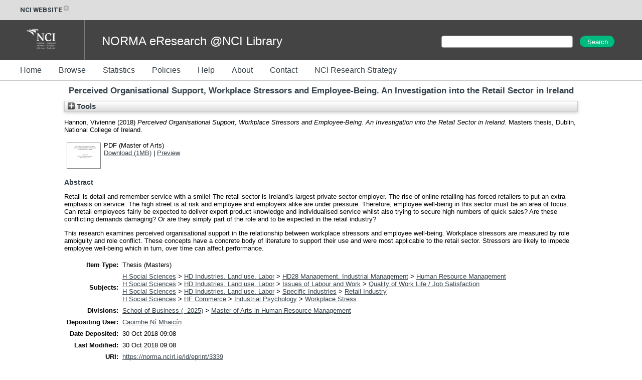

--- FILE ---
content_type: text/html; charset=utf-8
request_url: https://norma.ncirl.ie/3339/
body_size: 29626
content:
<!DOCTYPE html>
<html xmlns="http://www.w3.org/1999/xhtml">
  <head>
    <meta http-equiv="X-UA-Compatible" content="IE=edge" />
    <title> Perceived Organisational Support, Workplace Stressors and Employee-Being. An Investigation into the Retail Sector in Ireland  - NORMA@NCI Library</title>
    <link rel="icon" href="/favicon.ico" type="image/x-icon" />
    <link rel="shortcut icon" href="/favicon.ico" type="image/x-icon" />
    <meta content="3339" name="eprints.eprintid" />
<meta content="15" name="eprints.rev_number" />
<meta content="archive" name="eprints.eprint_status" />
<meta name="eprints.userid" content="337" />
<meta content="disk0/00/00/33/39" name="eprints.dir" />
<meta name="eprints.datestamp" content="2018-10-30 09:08:46" />
<meta content="2018-10-30 09:08:46" name="eprints.lastmod" />
<meta name="eprints.status_changed" content="2018-10-30 09:08:46" />
<meta name="eprints.type" content="thesis" />
<meta name="eprints.metadata_visibility" content="show" />
<meta name="eprints.creators_name" content="Hannon, Vivienne" />
<meta content="Perceived Organisational Support, Workplace Stressors and Employee-Being. An Investigation into the Retail Sector in Ireland" name="eprints.title" />
<meta content="submitted" name="eprints.ispublished" />
<meta content="humanresourcemanagement" name="eprints.subjects" />
<meta content="qualityofworklife" name="eprints.subjects" />
<meta content="retailindustry" name="eprints.subjects" />
<meta name="eprints.subjects" content="wrkplcstrs" />
<meta content="masthrm" name="eprints.divisions" />
<meta content="Retail is detail and remember service with a smile! The retail sector is Ireland’s largest private sector employer. The rise of online retailing has forced retailers to put an extra emphasis on service. The high street is at risk and employee and employers alike are under pressure. Therefore, employee well-being in this sector must be an area of focus. Can retail employees fairly be expected to deliver expert product knowledge and individualised service whilst also trying to secure high numbers of quick sales? Are these conflicting demands damaging? Or are they simply part of the role and to be expected in the retail industry?

This research examines perceived organisational support in the relationship between workplace stressors and employee well-being. Workplace stressors are measured by role ambiguity and role conflict. These concepts have a concrete body of literature to support their use and were most applicable to the retail sector. Stressors are likely to impede employee well-being which in turn, over time can affect performance." name="eprints.abstract" />
<meta content="2018-08-29" name="eprints.date" />
<meta content="submitted" name="eprints.date_type" />
<meta content="public" name="eprints.full_text_status" />
<meta name="eprints.pages" content="63" />
<meta name="eprints.institution" content="Dublin, National College of Ireland" />
<meta name="eprints.department" content="School of Business" />
<meta content="masters" name="eprints.thesis_type" />
<meta content="other" name="eprints.thesis_name" />
<meta content="  Hannon, Vivienne  (2018) Perceived Organisational Support, Workplace Stressors and Employee-Being. An Investigation into the Retail Sector in Ireland.  Masters thesis, Dublin, National College of Ireland.   " name="eprints.citation" />
<meta content="https://norma.ncirl.ie/3339/1/viviennehannon.pdf" name="eprints.document_url" />
<link rel="schema.DC" href="http://purl.org/DC/elements/1.0/" />
<meta name="DC.relation" content="https://norma.ncirl.ie/3339/" />
<meta name="DC.title" content="Perceived Organisational Support, Workplace Stressors and Employee-Being. An Investigation into the Retail Sector in Ireland" />
<meta name="DC.creator" content="Hannon, Vivienne" />
<meta content="Human Resource Management" name="DC.subject" />
<meta name="DC.subject" content="Quality of Work Life / Job Satisfaction" />
<meta content="Retail Industry" name="DC.subject" />
<meta name="DC.subject" content="Workplace Stress" />
<meta name="DC.description" content="Retail is detail and remember service with a smile! The retail sector is Ireland’s largest private sector employer. The rise of online retailing has forced retailers to put an extra emphasis on service. The high street is at risk and employee and employers alike are under pressure. Therefore, employee well-being in this sector must be an area of focus. Can retail employees fairly be expected to deliver expert product knowledge and individualised service whilst also trying to secure high numbers of quick sales? Are these conflicting demands damaging? Or are they simply part of the role and to be expected in the retail industry?

This research examines perceived organisational support in the relationship between workplace stressors and employee well-being. Workplace stressors are measured by role ambiguity and role conflict. These concepts have a concrete body of literature to support their use and were most applicable to the retail sector. Stressors are likely to impede employee well-being which in turn, over time can affect performance." />
<meta name="DC.date" content="2018-08-29" />
<meta name="DC.type" content="Thesis" />
<meta name="DC.type" content="NonPeerReviewed" />
<meta name="DC.format" content="application/pdf" />
<meta content="en" name="DC.language" />
<meta name="DC.identifier" content="https://norma.ncirl.ie/3339/1/viviennehannon.pdf" />
<meta name="DC.identifier" content="  Hannon, Vivienne  (2018) Perceived Organisational Support, Workplace Stressors and Employee-Being. An Investigation into the Retail Sector in Ireland.  Masters thesis, Dublin, National College of Ireland.   " />
<!-- Highwire Press meta tags -->
<meta name="citation_title" content="Perceived Organisational Support, Workplace Stressors and Employee-Being. An Investigation into the Retail Sector in Ireland" />
<meta content="Hannon, Vivienne" name="citation_author" />
<meta name="citation_online_date" content="2018/10/30" />
<meta content="Dublin, National College of Ireland" name="citation_dissertation_institution" />
<meta content="https://norma.ncirl.ie/3339/1/viviennehannon.pdf" name="citation_pdf_url" />
<meta name="citation_date" content="2018/10/30" />
<meta content="Retail is detail and remember service with a smile! The retail sector is Ireland’s largest private sector employer. The rise of online retailing has forced retailers to put an extra emphasis on service. The high street is at risk and employee and employers alike are under pressure. Therefore, employee well-being in this sector must be an area of focus. Can retail employees fairly be expected to deliver expert product knowledge and individualised service whilst also trying to secure high numbers of quick sales? Are these conflicting demands damaging? Or are they simply part of the role and to be expected in the retail industry?

This research examines perceived organisational support in the relationship between workplace stressors and employee well-being. Workplace stressors are measured by role ambiguity and role conflict. These concepts have a concrete body of literature to support their use and were most applicable to the retail sector. Stressors are likely to impede employee well-being which in turn, over time can affect performance." name="citation_abstract" />
<meta content="en" name="citation_language" />
<meta name="citation_keywords" content="Human Resource Management; Quality of Work Life / Job Satisfaction; Retail Industry; Workplace Stress" />
<!-- PRISM meta tags -->
<link href="https://www.w3.org/submissions/2020/SUBM-prism-20200910/" rel="schema.prism" />
<meta name="prism.dateReceived" content="2018-10-30T09:08:46" />
<meta content="2018-10-30T09:08:46" name="prism.modificationDate" />
<meta name="prism.pageCount" content="63" />
<meta name="prism.keyword" content="Human Resource Management" />
<meta content="Quality of Work Life / Job Satisfaction" name="prism.keyword" />
<meta name="prism.keyword" content="Retail Industry" />
<meta name="prism.keyword" content="Workplace Stress" />
<link href="https://norma.ncirl.ie/3339/" rel="canonical" />
<link title="RDF+XML" href="https://norma.ncirl.ie/cgi/export/eprint/3339/RDFXML/trap-eprint-3339.rdf" rel="alternate" type="application/rdf+xml" />
<link type="text/xml; charset=utf-8" rel="alternate" href="https://norma.ncirl.ie/cgi/export/eprint/3339/ContextObject/trap-eprint-3339.xml" title="OpenURL ContextObject" />
<link type="text/html; charset=utf-8" rel="alternate" href="https://norma.ncirl.ie/cgi/export/eprint/3339/HTML/trap-eprint-3339.html" title="HTML Citation" />
<link title="Simple Metadata" href="https://norma.ncirl.ie/cgi/export/eprint/3339/Simple/trap-eprint-3339.txt" type="text/plain; charset=utf-8" rel="alternate" />
<link href="https://norma.ncirl.ie/cgi/export/eprint/3339/MODS/trap-eprint-3339.xml" title="MODS" type="text/xml; charset=utf-8" rel="alternate" />
<link title="Multiline CSV" href="https://norma.ncirl.ie/cgi/export/eprint/3339/CSV/trap-eprint-3339.csv" type="text/csv; charset=utf-8" rel="alternate" />
<link type="text/plain; charset=utf-8" rel="alternate" title="OpenURL ContextObject in Span" href="https://norma.ncirl.ie/cgi/export/eprint/3339/COinS/trap-eprint-3339.txt" />
<link rel="alternate" type="text/plain" title="RDF+N-Triples" href="https://norma.ncirl.ie/cgi/export/eprint/3339/RDFNT/trap-eprint-3339.nt" />
<link title="Dublin Core" href="https://norma.ncirl.ie/cgi/export/eprint/3339/DC/trap-eprint-3339.txt" rel="alternate" type="text/plain; charset=utf-8" />
<link title="METS" href="https://norma.ncirl.ie/cgi/export/eprint/3339/METS/trap-eprint-3339.xml" rel="alternate" type="text/xml; charset=utf-8" />
<link rel="alternate" type="text/n3" href="https://norma.ncirl.ie/cgi/export/eprint/3339/RDFN3/trap-eprint-3339.n3" title="RDF+N3" />
<link rel="alternate" type="text/xml; charset=utf-8" href="https://norma.ncirl.ie/cgi/export/eprint/3339/DIDL/trap-eprint-3339.xml" title="MPEG-21 DIDL" />
<link type="text/plain; charset=utf-8" rel="alternate" title="BibTeX" href="https://norma.ncirl.ie/cgi/export/eprint/3339/BibTeX/trap-eprint-3339.bib" />
<link href="https://norma.ncirl.ie/cgi/export/eprint/3339/Text/trap-eprint-3339.txt" title="Harvard Citation" type="text/plain; charset=utf-8" rel="alternate" />
<link rel="alternate" type="application/json; charset=utf-8" title="JSON" href="https://norma.ncirl.ie/cgi/export/eprint/3339/JSON/trap-eprint-3339.js" />
<link type="text/plain; charset=utf-8" rel="alternate" title="EndNote" href="https://norma.ncirl.ie/cgi/export/eprint/3339/EndNote/trap-eprint-3339.enw" />
<link title="Reference Manager" href="https://norma.ncirl.ie/cgi/export/eprint/3339/RIS/trap-eprint-3339.ris" type="text/plain" rel="alternate" />
<link href="https://norma.ncirl.ie/cgi/export/eprint/3339/XML/trap-eprint-3339.xml" title="EP3 XML" type="application/vnd.eprints.data+xml; charset=utf-8" rel="alternate" />
<link title="RefWorks" href="https://norma.ncirl.ie/cgi/export/eprint/3339/RefWorks/trap-eprint-3339.ref" type="text/plain" rel="alternate" />
<link title="Refer" href="https://norma.ncirl.ie/cgi/export/eprint/3339/Refer/trap-eprint-3339.refer" rel="alternate" type="text/plain" />
<link rel="Top" href="https://norma.ncirl.ie/" />
    <link href="https://norma.ncirl.ie/sword-app/servicedocument" rel="Sword" />
    <link href="https://norma.ncirl.ie/id/contents" rel="SwordDeposit" />
    <link type="text/html" href="https://norma.ncirl.ie/cgi/search" rel="Search" />
    <link rel="Search" title="NORMA@NCI Library" type="application/opensearchdescription+xml" href="https://norma.ncirl.ie/cgi/opensearchdescription" />
    <script type="text/javascript">
// <![CDATA[
var eprints_http_root = "https://norma.ncirl.ie";
var eprints_http_cgiroot = "https://norma.ncirl.ie/cgi";
var eprints_oai_archive_id = "norma.ncirl.ie";
var eprints_logged_in = false;
var eprints_logged_in_userid = 0; 
var eprints_logged_in_username = ""; 
var eprints_logged_in_usertype = ""; 
var eprints_lang_id = "en";
// ]]></script>
    <style type="text/css">.ep_logged_in { display: none }</style>
    <link rel="stylesheet" type="text/css" href="/style/auto-3.4.6.css?1769194065" />
    <script type="text/javascript" src="/javascript/auto-3.4.6.js?1769194065">
//padder
</script>
    <!--[if lte IE 6]>
        <link rel="stylesheet" type="text/css" href="/style/ie6.css" />
   <![endif]-->
    <meta content="EPrints 3.4.6" name="Generator" />
    <meta content="text/html; charset=UTF-8" http-equiv="Content-Type" />
    <meta http-equiv="Content-Language" content="en" />
    
  </head>
  <body>
    

<style>
@import url('https://fonts.googleapis.com/css?family=Montserrat:400,600,800');
@import url('https://fonts.googleapis.com/css?family=Roboto:400,600,800');

h1, h2, h3, h4
{
  color: #36424a;
}
h1
{
  padding-bottom: 10px;
}

.ep_tm_page_content a
{
  color: #36424a;
}

#header_external
{
  width: 100%;
  height: 40px;
  background-color: #dddddd;

  font-family: 'Roboto', sans-serif;
  font-weight: 700;
  display: inline-flex;
  padding-left: 15px;
  height: 25px;
  padding: 7.5px 0;
  font-size: 13px;
  color: #36424A;
}

#header_external a
{
  color: #36424A;
  text-decoration: none;
}
#header_external a:hover
{
  color: #36424A;
  text-decoration: underline;
}

.ext_link
{
  padding-left: 40px;
}

#header_banner
{
  width: 100%;
  height: 80px;
  background-color: #444444;
  color: white;
}
#header_banner .logo
{
  padding-left: 40px;
  padding-top: 10px;
  padding-right: 30px;
  padding-bottom: 10px;
}
#header_banner .site_title
{
  display: inline;
  font-size: 24px;
  position: relative;
  top: -30px;
  left: 30px;
}

#header_menu
{
  width: 100%;
  height: 40px;
  background-color: #ffffff;
  border-bottom: 1px solid rgba(54, 66, 74, 0.3);
}

#header_menu ul
{
  margin: 0;
  padding-top: 13px;
}
#header_menu ul li
{
  display: inline;
}
#header_menu ul li a
{
  text-decoration: none;
  padding-top: 15px;
  padding-bottom: 15px;
  padding-right: 30px;
  color: #36424A;
  font-size: 16px;
  line-height: 12px;
  height: 40px;
}

#t_search
{
  width: 400px;
  display: inline-block;
  padding-top: 30px;
  float: right;
}

#t_search_q
{
  margin: 0;
  padding: 0;
  padding-left: 10px;
  margin-bottom: 5px;
  display: inline;
  height: 22px;
  font-size: 14px;
  font-weight: 400;
  width: 250px;
}

#t_search_button
{
  display: inline;
  height: 24px;
  font-size: 100%;
  padding: 0 12px;
  margin-top: 1px;
  margin-left: 10px;
  border-radius: 25px;
  margin-right: 0;
  width: 70px;
  color: #FFFFFF;
  background-color: #01ba7f;
  border-color: #01ba7f;
}

#footer
{
  width: 100%;
  height: 40px;
  border-top: 1px solid rgba(54, 66, 74, 0.3);
  padding-top: 10px;
  margin-top: 10px;
  clear: both;
}
.footer_section
{
  display: inline;
}
#footer_c
{
  padding-left: 40px;
}
#footer_addr
{
  float: right;
  padding-left: 20px;
  padding-right: 20px;
}
#footer_menu
{
  float: right;
  padding-right: 40px;
}

.ep_tm_page_content
{
  min-height: 200px;
}

</style>

<div id="header_external">
  <div class="ext_link"><a href="https://www.ncirl.ie/">NCI WEBSITE<img src="/images/icon-external-link-16px.svg" /></a></div>
</div>
<div id="header_banner">
   <img class="logo" src="/images/NCI_Logos_RGB_NCI_Logo_White.png" />
   <div style="width:1px; height:100%; border-right: 1px solid rgba(255, 255, 255, 0.3); display: inline-block;"> </div>
   <div class="site_title">NORMA eResearch @NCI Library</div>

  <div id="t_search">
    <form method="get" accept-charset="utf-8" action="/cgi/facet/simple2" style="display:inline;">
      <input class="ep_tm_searchbarbox" size="60" type="text" name="q" id="t_search_q" />
      <input class="ep_tm_searchbarbutton" value="Search" type="submit" name="_action_search" id="t_search_button" />
      <input type="hidden" name="_action_search" value="Search" />
      <input type="hidden" name="_order" value="bytitle" />
      <input type="hidden" name="basic_srchtype" value="ALL" />
      <input type="hidden" name="_satisfyall" value="ALL" /><br />
    </form>
  </div>


</div>
<div id="header_menu">
  <ul>
    <li><a href="/">Home</a></li>
    <li><a href="/view/">Browse</a></li>
    <li><a href="/cgi/stats/report">Statistics</a></li>
    <li><a href="/policies.html">Policies</a></li>
    <li><a href="/help/">Help</a></li>
    <li><a href="/information.html">About</a></li>
    <li><a href="/contact.html">Contact</a></li>
    <li><a href="/ncirl_research_strategy.html">NCI Research Strategy</a></li>
  </ul>
</div>


    <div class="ep_tm_header ep_noprint">
<!--
      <table class="ep_tm_searchbar">
        <tr>
          <td align="left">
            <epc:pin ref="login_status"/>
          </td>
          <td align="right" style="white-space: nowrap">
            <epc:pin ref="languages"/>
            <form method="get" accept-charset="utf-8" action="{$config{rel_cgipath}}/search" style="display:inline">
              <input class="ep_tm_searchbarbox" size="20" type="text" name="q"/>
              <input class="ep_tm_searchbarbutton" value="{phrase('lib/searchexpression:action_search')}" type="submit" name="_action_search"/>
              <input type="hidden" name="_action_search" value="Search"/>
              <input type="hidden" name="_order" value="bytitle"/>
              <input type="hidden" name="basic_srchtype" value="ALL"/>
              <input type="hidden" name="_satisfyall" value="ALL"/>
            </form>
          </td>
        </tr>
      </table>
-->
    </div>
    <div>
      <div class="ep_tm_page_content">
        <h1 class="ep_tm_pagetitle">
          

Perceived Organisational Support, Workplace Stressors and Employee-Being. An Investigation into the Retail Sector in Ireland


        </h1>
        <div class="ep_summary_content"><div class="ep_summary_content_top"><div id="ep_summary_box_1" class="ep_summary_box ep_plugin_summary_box_tools"><div class="ep_summary_box_title"><div class="ep_no_js">Tools</div><div id="ep_summary_box_1_colbar" class="ep_only_js" style="display: none"><a href="#" class="ep_box_collapse_link" onclick="EPJS_blur(event); EPJS_toggleSlideScroll('ep_summary_box_1_content',true,'ep_summary_box_1');EPJS_toggle('ep_summary_box_1_colbar',true);EPJS_toggle('ep_summary_box_1_bar',false);return false"><img alt="-" border="0" src="/style/images/minus.png" /> Tools</a></div><div id="ep_summary_box_1_bar" class="ep_only_js"><a href="#" class="ep_box_collapse_link" onclick="EPJS_blur(event); EPJS_toggleSlideScroll('ep_summary_box_1_content',false,'ep_summary_box_1');EPJS_toggle('ep_summary_box_1_colbar',false);EPJS_toggle('ep_summary_box_1_bar',true);return false"><img border="0" alt="+" src="/style/images/plus.png" /> Tools</a></div></div><div id="ep_summary_box_1_content" class="ep_summary_box_body" style="display: none"><div id="ep_summary_box_1_content_inner"><div style="margin-bottom: 1em" class="ep_block"><form accept-charset="utf-8" action="https://norma.ncirl.ie/cgi/export_redirect" method="get">
  <input id="eprintid" name="eprintid" value="3339" type="hidden" />
  <select aria-labelledby="box_tools_export_button" name="format">
    <option value="METS">METS</option>
    <option value="DC">Dublin Core</option>
    <option value="RDFNT">RDF+N-Triples</option>
    <option value="COinS">OpenURL ContextObject in Span</option>
    <option value="CSV">Multiline CSV</option>
    <option value="MODS">MODS</option>
    <option value="Simple">Simple Metadata</option>
    <option value="HTML">HTML Citation</option>
    <option value="ContextObject">OpenURL ContextObject</option>
    <option value="RDFXML">RDF+XML</option>
    <option value="Refer">Refer</option>
    <option value="RefWorks">RefWorks</option>
    <option value="XML">EP3 XML</option>
    <option value="RIS">Reference Manager</option>
    <option value="EndNote">EndNote</option>
    <option value="JSON">JSON</option>
    <option value="Text">Harvard Citation</option>
    <option value="BibTeX">BibTeX</option>
    <option value="DIDL">MPEG-21 DIDL</option>
    <option value="RDFN3">RDF+N3</option>
  </select>
  <input id="box_tools_export_button" class="ep_form_action_button" value="Export" type="submit" />
</form></div><div class="addtoany_share_buttons"><a target="_blank" href="https://www.addtoany.com/share?linkurl=https://norma.ncirl.ie/id/eprint/3339&amp;title=Perceived Organisational Support, Workplace Stressors and Employee-Being. An Investigation into the Retail Sector in Ireland"><img alt="Add to Any" class="ep_form_action_button" src="/images/shareicon/a2a.svg" /></a><a href="https://www.addtoany.com/add_to/twitter?linkurl=https://norma.ncirl.ie/id/eprint/3339&amp;linkname=Perceived Organisational Support, Workplace Stressors and Employee-Being. An Investigation into the Retail Sector in Ireland" target="_blank"><img src="/images/shareicon/twitter.svg" class="ep_form_action_button" alt="Add to Twitter" /></a><a href="https://www.addtoany.com/add_to/facebook?linkurl=https://norma.ncirl.ie/id/eprint/3339&amp;linkname=Perceived Organisational Support, Workplace Stressors and Employee-Being. An Investigation into the Retail Sector in Ireland" target="_blank"><img alt="Add to Facebook" src="/images/shareicon/facebook.svg" class="ep_form_action_button" /></a><a target="_blank" href="https://www.addtoany.com/add_to/linkedin?linkurl=https://norma.ncirl.ie/id/eprint/3339&amp;linkname=Perceived Organisational Support, Workplace Stressors and Employee-Being. An Investigation into the Retail Sector in Ireland"><img class="ep_form_action_button" src="/images/shareicon/linkedin.svg" alt="Add to Linkedin" /></a><a href="https://www.addtoany.com/add_to/pinterest?linkurl=https://norma.ncirl.ie/id/eprint/3339&amp;linkname=Perceived Organisational Support, Workplace Stressors and Employee-Being. An Investigation into the Retail Sector in Ireland" target="_blank"><img class="ep_form_action_button" src="/images/shareicon/pinterest.svg" alt="Add to Pinterest" /></a><a target="_blank" href="https://www.addtoany.com/add_to/email?linkurl=https://norma.ncirl.ie/id/eprint/3339&amp;linkname=Perceived Organisational Support, Workplace Stressors and Employee-Being. An Investigation into the Retail Sector in Ireland"><img alt="Add to Email" src="/images/shareicon/email.svg" class="ep_form_action_button" /></a></div></div></div></div></div><div class="ep_summary_content_left"></div><div class="ep_summary_content_right"></div><div class="ep_summary_content_main">

  <p style="margin-bottom: 1em">
    


    <span class="person_name">Hannon, Vivienne</span>
  

(2018)

<em>Perceived Organisational Support, Workplace Stressors and Employee-Being. An Investigation into the Retail Sector in Ireland.</em>


    Masters thesis, Dublin, National College of Ireland.
  




  </p>

  

  

    
  
    
      
      <table>
        
          <tr>
            <td valign="top" align="right"><a onmouseover="EPJS_ShowPreview( event, 'doc_preview_12498', 'right' );" onblur="EPJS_HidePreview( event, 'doc_preview_12498', 'right' );" onfocus="EPJS_ShowPreview( event, 'doc_preview_12498', 'right' );" class="ep_document_link" onmouseout="EPJS_HidePreview( event, 'doc_preview_12498', 'right' );" href="https://norma.ncirl.ie/3339/1/viviennehannon.pdf"><img border="0" alt="[thumbnail of Master of Arts]" src="https://norma.ncirl.ie/3339/1.hassmallThumbnailVersion/viviennehannon.pdf" class="ep_doc_icon" title="Master of Arts" /></a><div id="doc_preview_12498" class="ep_preview"><div><div><span><img alt="" border="0" id="doc_preview_12498_img" class="ep_preview_image" src="https://norma.ncirl.ie/3339/1.haspreviewThumbnailVersion/viviennehannon.pdf" /><div class="ep_preview_title">Preview</div></span></div></div></div></td>
            <td valign="top">
              

<!-- document citation -->


<span class="ep_document_citation">
PDF (Master of Arts)



</span>

<br />
              <a href="https://norma.ncirl.ie/3339/1/viviennehannon.pdf" class="ep_document_link">Download (1MB)</a>
              | <a rel="lightbox[docs] nofollow" title=" Preview " href="https://norma.ncirl.ie/3339/1.haspreviewThumbnailVersion/viviennehannon.pdf">Preview</a>
              
  
              <ul>
              
              </ul>
            </td>
          </tr>
        
      </table>
    

  

  

  
    <h2>Abstract</h2>
    <p style="text-align: left; margin: 1em auto 0em auto"><p class="ep_field_para">Retail is detail and remember service with a smile! The retail sector is Ireland’s largest private sector employer. The rise of online retailing has forced retailers to put an extra emphasis on service. The high street is at risk and employee and employers alike are under pressure. Therefore, employee well-being in this sector must be an area of focus. Can retail employees fairly be expected to deliver expert product knowledge and individualised service whilst also trying to secure high numbers of quick sales? Are these conflicting demands damaging? Or are they simply part of the role and to be expected in the retail industry?</p><p class="ep_field_para">This research examines perceived organisational support in the relationship between workplace stressors and employee well-being. Workplace stressors are measured by role ambiguity and role conflict. These concepts have a concrete body of literature to support their use and were most applicable to the retail sector. Stressors are likely to impede employee well-being which in turn, over time can affect performance.</p></p>
  

  <table style="margin-bottom: 1em; margin-top: 1em;" cellpadding="3">
    <tr>
      <th align="right">Item Type:</th>
      <td>
        Thesis
        
        
        (Masters)
      </td>
    </tr>
    
    
      
    
      
    
      
    
      
    
      
        <tr>
          <th align="right">Subjects:</th>
          <td valign="top"><a href="https://norma.ncirl.ie/view/subjects/H.html">H Social Sciences</a> &gt; <a href="https://norma.ncirl.ie/view/subjects/HD.html">HD Industries. Land use. Labor</a> &gt; <a href="https://norma.ncirl.ie/view/subjects/HD28.html">HD28 Management. Industrial Management</a> &gt; <a href="https://norma.ncirl.ie/view/subjects/humanresourcemanagement.html">Human Resource Management</a><br /><a href="https://norma.ncirl.ie/view/subjects/H.html">H Social Sciences</a> &gt; <a href="https://norma.ncirl.ie/view/subjects/HD.html">HD Industries. Land use. Labor</a> &gt; <a href="https://norma.ncirl.ie/view/subjects/isslabour.html">Issues of Labour and Work</a> &gt; <a href="https://norma.ncirl.ie/view/subjects/qualityofworklife.html">Quality of Work Life / Job Satisfaction</a><br /><a href="https://norma.ncirl.ie/view/subjects/H.html">H Social Sciences</a> &gt; <a href="https://norma.ncirl.ie/view/subjects/HD.html">HD Industries. Land use. Labor</a> &gt; <a href="https://norma.ncirl.ie/view/subjects/specificindustries.html">Specific Industries</a> &gt; <a href="https://norma.ncirl.ie/view/subjects/retailindustry.html">Retail Industry</a><br /><a href="https://norma.ncirl.ie/view/subjects/H.html">H Social Sciences</a> &gt; <a href="https://norma.ncirl.ie/view/subjects/HF.html">HF Commerce</a> &gt; <a href="https://norma.ncirl.ie/view/subjects/industpsy.html">Industrial Psychology</a> &gt; <a href="https://norma.ncirl.ie/view/subjects/wrkplcstrs.html">Workplace Stress</a></td>
        </tr>
      
    
      
        <tr>
          <th align="right">Divisions:</th>
          <td valign="top"><a href="https://norma.ncirl.ie/view/divisions/schoolofcommunitystudies/">School of Business (- 2025)</a> &gt; <a href="https://norma.ncirl.ie/view/divisions/masthrm/">Master of Arts in Human Resource Management</a></td>
        </tr>
      
    
      
    
      
        <tr>
          <th align="right">Depositing User:</th>
          <td valign="top">

<a href="https://norma.ncirl.ie/cgi/users/home?screen=User::View&amp;userid=337"><span class="ep_name_citation"><span class="person_name">Caoimhe Ní Mhaicín</span></span></a>

</td>
        </tr>
      
    
      
        <tr>
          <th align="right">Date Deposited:</th>
          <td valign="top">30 Oct 2018 09:08</td>
        </tr>
      
    
      
        <tr>
          <th align="right">Last Modified:</th>
          <td valign="top">30 Oct 2018 09:08</td>
        </tr>
      
    
    <tr>
      <th align="right">URI:</th>
      <td valign="top"><a href="https://norma.ncirl.ie/id/eprint/3339">https://norma.ncirl.ie/id/eprint/3339</a></td>
    </tr>
  </table>

  
  

  
    <h3>Actions (login required)</h3>
    <table class="ep_summary_page_actions">
    
      <tr>
        <td><a href="/cgi/users/home?screen=EPrint%3A%3AView&amp;eprintid=3339"><img alt="View Item" class="ep_form_action_icon" src="/style/images/action_view.png" title="View Item button" role="button" /></a></td>
        <td>View Item</td>
      </tr>
    
    </table>
  

</div><div class="ep_summary_content_bottom"></div><div class="ep_summary_content_after"></div></div>
      </div>
    </div>
    <div id="footer">
      <div class="footer_section" id="footer_c">© National College of Ireland 1987-2026</div>
      <div class="footer_section" id="footer_menu"><ul class="ep_tm_key_tools" id="ep_tm_menu_tools"><li class="ep_tm_key_tools_item"><a href="/cgi/users/home" class="ep_tm_key_tools_item_link">Staff Login</a></li></ul></div>
      <div class="footer_section" id="footer_addr">National College of Ireland, Mayor Street, IFSC. Dublin 1. Tel: +353 1 449 8590</div>
    </div>
  </body>
</html>